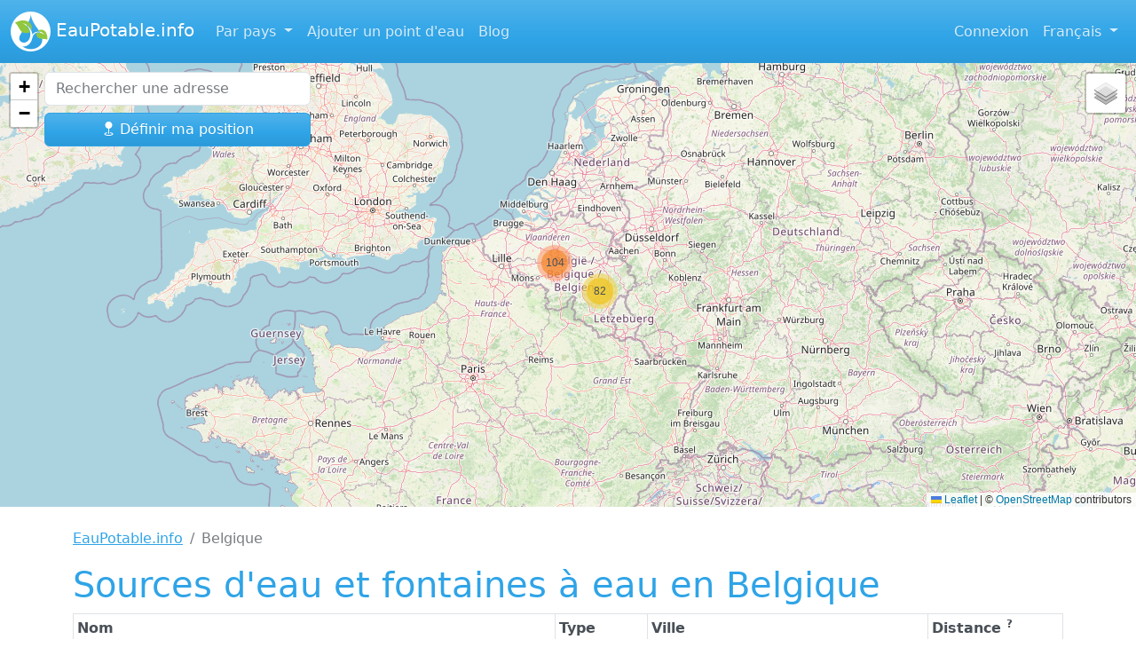

--- FILE ---
content_type: text/html; charset=UTF-8
request_url: https://eaupotable.info/fr/be-belgique
body_size: 8975
content:
<!doctype html>
<html lang="fr" class="fr places country h-100" data-environment="local">
<head>
    <meta charset="utf-8">
    <meta name="viewport" content="width=device-width, initial-scale=1">
    <meta name="csrf-token" content="LnU6aVD8CIjwJpAsdgV1P2yByLD5y4ZAatDdA3F6">
    <meta name="theme-color" content="#2FA4E7">
    <link rel="manifest" href="https://eaupotable.info/fr/manifest.json">
    
    <link rel="canonical" href="https://eaupotable.info/fr/be-belgique">
    <title>Eau de source potable et fontaines publiques - Belgique</title>
    <meta name="description" content="">
    
    <link rel="preload" as="style" href="https://eaupotable.info/build/assets/app-D3P3jbt5.css" /><link rel="stylesheet" href="https://eaupotable.info/build/assets/app-D3P3jbt5.css" />
        <link rel="dns-prefetch" href="//fonts.googleapis.com">
        <link rel="dns-prefetch" href="//fonts.gstatic.com">
        <link rel="dns-prefetch" href="//maps.googleapis.com">
    
            <link rel="alternate" hreflang="en" href="https://eaupotable.info/en/be-belgique">
            <link rel="alternate" hreflang="fr" href="https://eaupotable.info/fr/be-belgique">
            <link rel="alternate" hreflang="nl" href="https://eaupotable.info/nl/be-belgique">
            <link rel="alternate" hreflang="es" href="https://eaupotable.info/es/be-belgique">
    
    <link rel="shortcut icon" type="image/png" href="https://eaupotable.info/img/launcher-icon-144.png">
    <meta property="og:image" content="https://eaupotable.info/img/launcher-icon-256.png">
    <link rel="apple-touch-icon" href="https://eaupotable.info/img/launcher-icon-512.png">

    <script async src="https://www.googletagmanager.com/gtag/js?id=UA-2317815-8"></script>
<script>
  window.dataLayer = window.dataLayer || [];
  function gtag(){dataLayer.push(arguments);}
  gtag('js', new Date());

  gtag('config', 'UA-2317815-8');
</script>
    <link rel="next" href="https://eaupotable.info/fr/be-belgique?page=2">
</head>
<body class="d-flex flex-column h-100">

<nav class="navbar fixed-top navbar-expand-lg navbar-dark bg-primary">
    <div class="container-fluid">
        <a href="https://eaupotable.info/fr" class="navbar-brand" aria-label="EauPotable.info"><img src="https://eaupotable.info/img/logo.png" alt=""> EauPotable.info</a>

        <button class="navbar-toggler" type="button" data-bs-toggle="collapse" data-bs-target="#navbarTogglerDemo01" aria-controls="navbarTogglerDemo01" aria-expanded="false" aria-label="Basculer la navigation">
            <span class="navbar-toggler-icon"></span> Menu
        </button>

        <div class="collapse navbar-collapse" id="navbarTogglerDemo01">
            <ul class="navbar-nav me-auto">
                <li class="nav-item dropdown">
                    <a class="nav-link dropdown-toggle" href="#" data-bs-toggle="dropdown">
                        Par pays
                    </a>
                    <div class="dropdown-menu" id="dropdown-menu-countries">
                                                    <a class="dropdown-item" href="https://eaupotable.info/fr/de-allemagne">
                                <span class="flag flag-de" title="Allemagne"></span> Allemagne
                                <span class="badge rounded-pill bg-secondary float-end">8</span>
                            </a>
                                                    <a class="dropdown-item" href="https://eaupotable.info/fr/au-australie">
                                <span class="flag flag-au" title="Australie"></span> Australie
                                <span class="badge rounded-pill bg-secondary float-end">3</span>
                            </a>
                                                    <a class="dropdown-item" href="https://eaupotable.info/fr/at-autriche">
                                <span class="flag flag-at" title="Autriche"></span> Autriche
                                <span class="badge rounded-pill bg-secondary float-end">8</span>
                            </a>
                                                    <a class="dropdown-item" href="https://eaupotable.info/fr/be-belgique">
                                <span class="flag flag-be" title="Belgique"></span> Belgique
                                <span class="badge rounded-pill bg-secondary float-end">186</span>
                            </a>
                                                    <a class="dropdown-item" href="https://eaupotable.info/fr/ba-bosnie-herzegovine">
                                <span class="flag flag-ba" title="Bosnie-Herzégovine"></span> Bosnie-Herzégovine
                                <span class="badge rounded-pill bg-secondary float-end">1</span>
                            </a>
                                                    <a class="dropdown-item" href="https://eaupotable.info/fr/ca-canada">
                                <span class="flag flag-ca" title="Canada"></span> Canada
                                <span class="badge rounded-pill bg-secondary float-end">8</span>
                            </a>
                                                    <a class="dropdown-item" href="https://eaupotable.info/fr/cy-chypre">
                                <span class="flag flag-cy" title="Chypre"></span> Chypre
                                <span class="badge rounded-pill bg-secondary float-end">1</span>
                            </a>
                                                    <a class="dropdown-item" href="https://eaupotable.info/fr/hr-croatie">
                                <span class="flag flag-hr" title="Croatie"></span> Croatie
                                <span class="badge rounded-pill bg-secondary float-end">1</span>
                            </a>
                                                    <a class="dropdown-item" href="https://eaupotable.info/fr/es-espagne">
                                <span class="flag flag-es" title="Espagne"></span> Espagne
                                <span class="badge rounded-pill bg-secondary float-end">49</span>
                            </a>
                                                    <a class="dropdown-item" href="https://eaupotable.info/fr/us-etats-unis">
                                <span class="flag flag-us" title="États-Unis"></span> États-Unis
                                <span class="badge rounded-pill bg-secondary float-end">31</span>
                            </a>
                                                    <a class="dropdown-item" href="https://eaupotable.info/fr/fr-france">
                                <span class="flag flag-fr" title="France"></span> France
                                <span class="badge rounded-pill bg-secondary float-end">478</span>
                            </a>
                                                    <a class="dropdown-item" href="https://eaupotable.info/fr/ie-irlande">
                                <span class="flag flag-ie" title="Irlande"></span> Irlande
                                <span class="badge rounded-pill bg-secondary float-end">1</span>
                            </a>
                                                    <a class="dropdown-item" href="https://eaupotable.info/fr/it-italie">
                                <span class="flag flag-it" title="Italie"></span> Italie
                                <span class="badge rounded-pill bg-secondary float-end">10</span>
                            </a>
                                                    <a class="dropdown-item" href="https://eaupotable.info/fr/nc-nouvelle-caledonie">
                                <span class="flag flag-nc" title="Nouvelle-Calédonie"></span> Nouvelle-Calédonie
                                <span class="badge rounded-pill bg-secondary float-end">1</span>
                            </a>
                                                    <a class="dropdown-item" href="https://eaupotable.info/fr/nl-pays-bas">
                                <span class="flag flag-nl" title="Pays-Bas"></span> Pays-Bas
                                <span class="badge rounded-pill bg-secondary float-end">3</span>
                            </a>
                                                    <a class="dropdown-item" href="https://eaupotable.info/fr/pl-pologne">
                                <span class="flag flag-pl" title="Pologne"></span> Pologne
                                <span class="badge rounded-pill bg-secondary float-end">1</span>
                            </a>
                                                    <a class="dropdown-item" href="https://eaupotable.info/fr/pt-portugal">
                                <span class="flag flag-pt" title="Portugal"></span> Portugal
                                <span class="badge rounded-pill bg-secondary float-end">9</span>
                            </a>
                                                    <a class="dropdown-item" href="https://eaupotable.info/fr/ro-roumanie">
                                <span class="flag flag-ro" title="Roumanie"></span> Roumanie
                                <span class="badge rounded-pill bg-secondary float-end">1</span>
                            </a>
                                                    <a class="dropdown-item" href="https://eaupotable.info/fr/gb-royaume-uni">
                                <span class="flag flag-gb" title="Royaume-Uni"></span> Royaume-Uni
                                <span class="badge rounded-pill bg-secondary float-end">8</span>
                            </a>
                                                    <a class="dropdown-item" href="https://eaupotable.info/fr/si-slovenie">
                                <span class="flag flag-si" title="Slovénie"></span> Slovénie
                                <span class="badge rounded-pill bg-secondary float-end">1</span>
                            </a>
                                                    <a class="dropdown-item" href="https://eaupotable.info/fr/se-suede">
                                <span class="flag flag-se" title="Suède"></span> Suède
                                <span class="badge rounded-pill bg-secondary float-end">2</span>
                            </a>
                                                    <a class="dropdown-item" href="https://eaupotable.info/fr/ch-suisse">
                                <span class="flag flag-ch" title="Suisse"></span> Suisse
                                <span class="badge rounded-pill bg-secondary float-end">35</span>
                            </a>
                                                    <a class="dropdown-item" href="https://eaupotable.info/fr/cz-tchequie">
                                <span class="flag flag-cz" title="Tchéquie"></span> Tchéquie
                                <span class="badge rounded-pill bg-secondary float-end">4</span>
                            </a>
                                            </div>
                </li>
                <li class="nav-item">
                    <a href="https://eaupotable.info/fr/create" class="nav-link">Ajouter un point d&#039;eau</a>
                </li>
                <li class="nav-item">
                    <a href="https://eaupotable.info/fr/blog" class="nav-link">Blog</a>
                </li>
                            </ul>

            

            <ul class="navbar-nav">
                                    
                    <li class="nav-item">
                        <a href="https://eaupotable.info/fr/login" class="nav-link">Connexion</a>
                    </li>
                
                

                <li class="nav-item dropdown">
                    <a class="nav-link dropdown-toggle" href="#" data-bs-toggle="dropdown">
                        Français
                    </a>
                    <div class="dropdown-menu dropdown-menu-end">
                                                                                    <a class="dropdown-item" href="https://eaupotable.info/en/be-belgique">English</a>
                                                                                                                                                                    <a class="dropdown-item" href="https://eaupotable.info/nl/be-belgique">Nederlands</a>
                                                                                                                <a class="dropdown-item" href="https://eaupotable.info/es/be-belgique">Español</a>
                                                                        </div>
                </li>
            </ul>
        </div>
    </div>
</nav>

        <div style="position: relative;" class="h-100">
        <div style="position: absolute; top: 10px; left: 50px; z-index: 1000; width: 300px;">
            <input class="form-control" type="text" name="location" id="location" placeholder="Rechercher une adresse">
            
            <button class="mt-2 w-100 btn btn-primary" data-bs-toggle="modal" data-bs-target="#modal-geolocation"><i class="bi bi-geo-fill"></i> Définir ma position</button>
        </div>
        <div class="map map-home mb-2 bg-secondary" id="map" data-places-markers-url="https://eaupotable.info/fr/markers/BE" data-osm-nodes-markers-url="https://eaupotable.info/fr/osm-nodes/markers?" style="height: 500px;" data-country="BE"></div>
    </div>

<main id="section-content" class="flex-shrink-0">
    <div id="content" class="container">
                <nav aria-label="breadcrumb">
        <ol class="breadcrumb">
            
                                    <li class="breadcrumb-item"><a href="https://eaupotable.info/fr">EauPotable.info</a></li>
                
            
                                    <li class="breadcrumb-item active" aria-current="page">Belgique</li>
                
                    </ol>
    </nav>
                            <h1>Sources d&#039;eau et fontaines à eau en Belgique</h1>
        <div class="table-responsive">
    <table class="table table-bordered table-striped table-sm">
        <thead>
        <tr>
            <th>Nom</th>
            <th>Type</th>
            
            <th>Ville</th>
                            <th>
                    Distance
                                            <sup title="De votre position" style="cursor: help">?</sup>
                                    </th>
                                            </tr>
        </thead>
        <tbody>
                    <tr>
                <td><a href="https://eaupotable.info/fr/1-source-de-ninane" class="">Source de Ninane</a></td>
                <td>Source</td>
                
                <td><span class="flag flag-be" title="Belgique"></span> Heyd</td>
                                    <td>0 kms</td>
                                                            </tr>
                    <tr>
                <td><a href="https://eaupotable.info/fr/5-pouhon-de-fays" class="">Pouhon de Fays</a></td>
                <td>Source</td>
                
                <td><span class="flag flag-be" title="Belgique"></span> Fays (Manhay)</td>
                                    <td>0 kms</td>
                                                            </tr>
                    <tr>
                <td><a href="https://eaupotable.info/fr/6-pouhon-de-trois-ponts" class="">Pouhon de Trois-Ponts</a></td>
                <td>Source</td>
                
                <td><span class="flag flag-be" title="Belgique"></span> Trois-Ponts</td>
                                    <td>0 kms</td>
                                                            </tr>
                    <tr>
                <td><a href="https://eaupotable.info/fr/19-sources-de-la-sauveniere-et-de-groesbeeck" class="">Sources de la Sauvenière et de Groesbeeck</a></td>
                <td>Source</td>
                
                <td><span class="flag flag-be" title="Belgique"></span> Spa</td>
                                    <td>0 kms</td>
                                                            </tr>
                    <tr>
                <td><a href="https://eaupotable.info/fr/20-pouhon-pia" class="">Pouhon Pia</a></td>
                <td>Source</td>
                
                <td><span class="flag flag-be" title="Belgique"></span> Spa</td>
                                    <td>0 kms</td>
                                                            </tr>
                    <tr>
                <td><a href="https://eaupotable.info/fr/21-source-du-tonnelet" class="">Source du Tonnelet</a></td>
                <td>Source</td>
                
                <td><span class="flag flag-be" title="Belgique"></span> Nivezé (Spa)</td>
                                    <td>0 kms</td>
                                                            </tr>
                    <tr>
                <td><a href="https://eaupotable.info/fr/35-source-de-la-geronstere" class="">Source de la Géronstère</a></td>
                <td>Source</td>
                
                <td><span class="flag flag-be" title="Belgique"></span> Spa</td>
                                    <td>0 kms</td>
                                                            </tr>
                    <tr>
                <td><a href="https://eaupotable.info/fr/37-les-belles-fontaines" class="">Les Belles Fontaines</a></td>
                <td>Source</td>
                
                <td><span class="flag flag-be" title="Belgique"></span> Chaudfontaine</td>
                                    <td>0 kms</td>
                                                            </tr>
                    <tr>
                <td><a href="https://eaupotable.info/fr/38-le-pouhon-de-grandmenil" class="">Le pouhon de Grandmenil</a></td>
                <td>Source</td>
                
                <td><span class="flag flag-be" title="Belgique"></span> Manhay</td>
                                    <td>0 kms</td>
                                                            </tr>
                    <tr>
                <td><a href="https://eaupotable.info/fr/45-le-lavoir-dubuisson-copin" class="">Le lavoir Dubuisson-Copin</a></td>
                <td>Source</td>
                
                <td><span class="flag flag-be" title="Belgique"></span> Péruwelz</td>
                                    <td>0 kms</td>
                                                            </tr>
                    <tr>
                <td><a href="https://eaupotable.info/fr/46-la-fontaine-jaunay-clan" class="">La fontaine Jaunay-Clan</a></td>
                <td>Source</td>
                
                <td><span class="flag flag-be" title="Belgique"></span> Péruwelz</td>
                                    <td>0 kms</td>
                                                            </tr>
                    <tr>
                <td><a href="https://eaupotable.info/fr/54-source-du-bois-de-nolaumont" class="">Source du Bois de Nolaumont</a></td>
                <td>Source</td>
                
                <td><span class="flag flag-be" title="Belgique"></span> Marche-en-Famenne</td>
                                    <td>0 kms</td>
                                                            </tr>
                    <tr>
                <td><a href="https://eaupotable.info/fr/58-oud-heverlee-zoet-water" class="">Oud-Heverlee - Zoet water</a></td>
                <td>Source</td>
                
                <td><span class="flag flag-be" title="Belgique"></span> Oud-Heverlee</td>
                                    <td>0 kms</td>
                                                            </tr>
                    <tr>
                <td><a href="https://eaupotable.info/fr/60-fontaines-de-ny-hotton" class="">Fontaines de Ny (Hotton)</a></td>
                <td>Source</td>
                
                <td><span class="flag flag-be" title="Belgique"></span> Hotton</td>
                                    <td>0 kms</td>
                                                            </tr>
                    <tr>
                <td><a href="https://eaupotable.info/fr/62-source-saint-bernard" class="">Source Saint-Bernard</a></td>
                <td>Source</td>
                
                <td><span class="flag flag-be" title="Belgique"></span> Autelbas</td>
                                    <td>0 kms</td>
                                                            </tr>
                    <tr>
                <td><i class="bi bi-radioactive text-danger" title="Ce point d'eau a été signalé comme étant de l'eau non potable !"></i> <a href="https://eaupotable.info/fr/63-source-de-quevy" class="text-danger">Source de Quévy</a></td>
                <td>Source</td>
                
                <td><span class="flag flag-be" title="Belgique"></span> Quévy</td>
                                    <td>0 kms</td>
                                                            </tr>
                    <tr>
                <td><i class="bi bi-radioactive text-danger" title="Ce point d'eau a été signalé comme étant de l'eau non potable !"></i> <a href="https://eaupotable.info/fr/64-source-notre-dame-de-creuse" class="text-danger">Source Notre Dame de Creuse</a></td>
                <td>Source</td>
                
                <td><span class="flag flag-be" title="Belgique"></span> Le Roeulx</td>
                                    <td>0 kms</td>
                                                            </tr>
                    <tr>
                <td><a href="https://eaupotable.info/fr/72-source-de-la-baume" class="">Source de la baume</a></td>
                <td>Source</td>
                
                <td><span class="flag flag-be" title="Belgique"></span> Sambreville</td>
                                    <td>0 kms</td>
                                                            </tr>
                    <tr>
                <td><a href="https://eaupotable.info/fr/74-fontaine-saint-michel" class="">Fontaine Saint-Michel</a></td>
                <td>Source</td>
                
                <td><span class="flag flag-be" title="Belgique"></span> Waremme</td>
                                    <td>0 kms</td>
                                                            </tr>
                    <tr>
                <td><i class="bi bi-radioactive text-danger" title="Ce point d'eau a été signalé comme étant de l'eau non potable !"></i> <a href="https://eaupotable.info/fr/151-la-fontaine-sainte-ragenufle" class="text-danger">La fontaine Sainte-Ragenufle</a></td>
                <td>Source</td>
                
                <td><span class="flag flag-be" title="Belgique"></span> Incourt</td>
                                    <td>0 kms</td>
                                                            </tr>
                    <tr>
                <td><a href="https://eaupotable.info/fr/152-pouhon-aux-armes-d-autriche" class="">Pouhon &quot;Aux Armes d&#039;Autriche&quot;</a></td>
                <td>Source</td>
                
                <td><span class="flag flag-be" title="Belgique"></span> Spa</td>
                                    <td>0 kms</td>
                                                            </tr>
                    <tr>
                <td><i class="bi bi-radioactive text-danger" title="Ce point d'eau a été signalé comme étant de l'eau non potable !"></i> <a href="https://eaupotable.info/fr/176-source-de-villers-le-gambon" class="text-danger">Source de Villers-le-Gambon</a></td>
                <td>Source</td>
                
                <td><span class="flag flag-be" title="Belgique"></span> Philippeville</td>
                                    <td>0 kms</td>
                                                            </tr>
                    <tr>
                <td><a href="https://eaupotable.info/fr/186-fontaine-de-saint-jean-sart" class="">Fontaine de Saint-Jean-Sart</a></td>
                <td>Source</td>
                
                <td><span class="flag flag-be" title="Belgique"></span> Aubel</td>
                                    <td>0 kms</td>
                                                            </tr>
                    <tr>
                <td><a href="https://eaupotable.info/fr/189-source-de-la-coule-coulette" class="">Source de la Coule Coulette</a></td>
                <td>Source</td>
                
                <td><span class="flag flag-be" title="Belgique"></span> Seneffe</td>
                                    <td>0 kms</td>
                                                            </tr>
                    <tr>
                <td><i class="bi bi-radioactive text-danger" title="Ce point d'eau a été signalé comme étant de l'eau non potable !"></i> <a href="https://eaupotable.info/fr/190-source-de-la-sauveniere" class="text-danger">Source de la Sauvenière</a></td>
                <td>Source</td>
                
                <td><span class="flag flag-be" title="Belgique"></span> Jemeppe-sur-Sambre</td>
                                    <td>0 kms</td>
                                                            </tr>
                    <tr>
                <td><a href="https://eaupotable.info/fr/194-source-du-rossignol" class="">Source du Rossignol</a></td>
                <td>Source</td>
                
                <td><span class="flag flag-be" title="Belgique"></span> Colfontaine</td>
                                    <td>0 kms</td>
                                                            </tr>
                    <tr>
                <td><a href="https://eaupotable.info/fr/202-eglise-de-saint-remy" class="">Eglise de Saint-Remy</a></td>
                <td>Robinet</td>
                
                <td><span class="flag flag-be" title="Belgique"></span> Blégny</td>
                                    <td>0 kms</td>
                                                            </tr>
                    <tr>
                <td><a href="https://eaupotable.info/fr/203-cimetiere-fraipont" class="">Cimetière Fraipont</a></td>
                <td>Robinet</td>
                
                <td><span class="flag flag-be" title="Belgique"></span> Trooz</td>
                                    <td>0 kms</td>
                                                            </tr>
                    <tr>
                <td><a href="https://eaupotable.info/fr/207-source-de-chansin" class="">Source de Chansin</a></td>
                <td>Source</td>
                
                <td><span class="flag flag-be" title="Belgique"></span> Yvoir</td>
                                    <td>0 kms</td>
                                                            </tr>
                    <tr>
                <td><a href="https://eaupotable.info/fr/210-fontaine-de-la-place-de-bousval" class="">Fontaine de la place de Bousval</a></td>
                <td>Robinet</td>
                
                <td><span class="flag flag-be" title="Belgique"></span> Genappe</td>
                                    <td>0 kms</td>
                                                            </tr>
                    <tr>
                <td><a href="https://eaupotable.info/fr/214-source-de-hamoir" class="">Source de Hamoir</a></td>
                <td>Source</td>
                
                <td><span class="flag flag-be" title="Belgique"></span> Hamoir</td>
                                    <td>0 kms</td>
                                                            </tr>
                    <tr>
                <td><a href="https://eaupotable.info/fr/215-robinet-du-cimetiere-de-bande" class="">Robinet du cimetière de Bande</a></td>
                <td>Robinet</td>
                
                <td><span class="flag flag-be" title="Belgique"></span> Nassogne</td>
                                    <td>0 kms</td>
                                                            </tr>
                    <tr>
                <td><a href="https://eaupotable.info/fr/216-robinet-du-cimetiere-de-charneux" class="">Robinet du cimetière de Charneux</a></td>
                <td>Robinet</td>
                
                <td><span class="flag flag-be" title="Belgique"></span> Nassogne</td>
                                    <td>0 kms</td>
                                                            </tr>
                    <tr>
                <td><a href="https://eaupotable.info/fr/217-robinet-du-cimetiere-de-grune" class="">Robinet du cimetière de Grune</a></td>
                <td>Robinet</td>
                
                <td><span class="flag flag-be" title="Belgique"></span> Nassogne</td>
                                    <td>0 kms</td>
                                                            </tr>
                    <tr>
                <td><a href="https://eaupotable.info/fr/218-robinet-du-cimetiere-d-harsin-chavanne" class="">Robinet du cimetière d&#039;Harsin-Chavanne</a></td>
                <td>Robinet</td>
                
                <td><span class="flag flag-be" title="Belgique"></span> Nassogne</td>
                                    <td>0 kms</td>
                                                            </tr>
                    <tr>
                <td><a href="https://eaupotable.info/fr/219-la-pepinette" class="">La pépinette</a></td>
                <td>Robinet</td>
                
                <td><span class="flag flag-be" title="Belgique"></span> Nassogne</td>
                                    <td>0 kms</td>
                                                            </tr>
                    <tr>
                <td><a href="https://eaupotable.info/fr/220-robinet-du-cimetiere-de-nassogne" class="">Robinet du cimetière de Nassogne</a></td>
                <td>Robinet</td>
                
                <td><span class="flag flag-be" title="Belgique"></span> Nassogne</td>
                                    <td>0 kms</td>
                                                            </tr>
                    <tr>
                <td><a href="https://eaupotable.info/fr/221-robinet-du-cimetiere-de-nassogne" class="">Robinet du cimetière de Nassogne</a></td>
                <td>Robinet</td>
                
                <td><span class="flag flag-be" title="Belgique"></span> Nassogne</td>
                                    <td>0 kms</td>
                                                            </tr>
                    <tr>
                <td><a href="https://eaupotable.info/fr/222-eau-du-reservoir-de-mormont" class="">Eau du réservoir de Mormont</a></td>
                <td>Source</td>
                
                <td><span class="flag flag-be" title="Belgique"></span> Nassogne</td>
                                    <td>0 kms</td>
                                                            </tr>
                    <tr>
                <td><a href="https://eaupotable.info/fr/223-robinet-du-cimetiere-de-masbourg" class="">Robinet du cimetière de Masbourg</a></td>
                <td>Robinet</td>
                
                <td><span class="flag flag-be" title="Belgique"></span> Nassogne</td>
                                    <td>0 kms</td>
                                                            </tr>
                    <tr>
                <td><a href="https://eaupotable.info/fr/224-robinet-du-cimetiere-de-lesterny" class="">Robinet du cimetière de Lesterny</a></td>
                <td>Robinet</td>
                
                <td><span class="flag flag-be" title="Belgique"></span> Nassogne</td>
                                    <td>0 kms</td>
                                                            </tr>
                    <tr>
                <td><a href="https://eaupotable.info/fr/225-robinet-du-cimetiere-de-forrieres" class="">Robinet du cimetière de Forrières</a></td>
                <td>Robinet</td>
                
                <td><span class="flag flag-be" title="Belgique"></span> Forrières</td>
                                    <td>0 kms</td>
                                                            </tr>
                    <tr>
                <td><a href="https://eaupotable.info/fr/226-robinet-du-cimetiere-d-ambly" class="">Robinet du cimetière d&#039;Ambly</a></td>
                <td>Robinet</td>
                
                <td><span class="flag flag-be" title="Belgique"></span> Ambly</td>
                                    <td>0 kms</td>
                                                            </tr>
                    <tr>
                <td><a href="https://eaupotable.info/fr/230-source-de-sautour" class="">Source de Sautour</a></td>
                <td>Source</td>
                
                <td><span class="flag flag-be" title="Belgique"></span> Philippeville</td>
                                    <td>0 kms</td>
                                                            </tr>
                    <tr>
                <td><a href="https://eaupotable.info/fr/280-auguste-orts" class="">Auguste Orts</a></td>
                <td>Robinet</td>
                
                <td><span class="flag flag-be" title="Belgique"></span> Schaarbeek</td>
                                    <td>0 kms</td>
                                                            </tr>
                    <tr>
                <td><a href="https://eaupotable.info/fr/281-rue-des-genevriers" class="">Rue des Genévriers</a></td>
                <td>Robinet</td>
                
                <td><span class="flag flag-be" title="Belgique"></span> Bruxelles</td>
                                    <td>0 kms</td>
                                                            </tr>
                    <tr>
                <td><a href="https://eaupotable.info/fr/282-chemin-du-croquet" class="">Chemin du Croquet</a></td>
                <td>Robinet</td>
                
                <td><span class="flag flag-be" title="Belgique"></span> Brussel</td>
                                    <td>0 kms</td>
                                                            </tr>
                    <tr>
                <td><a href="https://eaupotable.info/fr/283-montserrat" class="">Montserrat</a></td>
                <td>Robinet</td>
                
                <td><span class="flag flag-be" title="Belgique"></span> Schaarbeek</td>
                                    <td>0 kms</td>
                                                            </tr>
                    <tr>
                <td><a href="https://eaupotable.info/fr/284-la-balancoire" class="">La Balançoire</a></td>
                <td>Robinet</td>
                
                <td><span class="flag flag-be" title="Belgique"></span> Saint-Josse-ten-Noode</td>
                                    <td>0 kms</td>
                                                            </tr>
                    <tr>
                <td><a href="https://eaupotable.info/fr/285-skate-park-marie-popelin" class="">Skate Park &quot;Marie Popelin&quot;</a></td>
                <td>Robinet</td>
                
                <td><span class="flag flag-be" title="Belgique"></span> Molenbeek-Saint-Jean</td>
                                    <td>0 kms</td>
                                                            </tr>
                </tbody>
    </table>
</div>
        <nav class="d-flex justify-items-center justify-content-between">
        <div class="d-flex justify-content-between flex-fill d-sm-none">
            <ul class="pagination">
                
                                    <li class="page-item disabled" aria-disabled="true">
                        <span class="page-link">&laquo; Previous</span>
                    </li>
                
                
                                    <li class="page-item">
                        <a class="page-link" href="https://eaupotable.info/fr/be-belgique?page=2" rel="next">Next &raquo;</a>
                    </li>
                            </ul>
        </div>

        <div class="d-none flex-sm-fill d-sm-flex align-items-sm-center justify-content-sm-between">
            <div>
                <p class="small text-muted">
                    Showing
                    <span class="fw-semibold">1</span>
                    to
                    <span class="fw-semibold">50</span>
                    of
                    <span class="fw-semibold">186</span>
                    results
                </p>
            </div>

            <div>
                <ul class="pagination">
                    
                                            <li class="page-item disabled" aria-disabled="true" aria-label="&laquo; Previous">
                            <span class="page-link" aria-hidden="true">&lsaquo;</span>
                        </li>
                    
                    
                                            
                        
                        
                                                                                                                        <li class="page-item active" aria-current="page"><span class="page-link">1</span></li>
                                                                                                                                <li class="page-item"><a class="page-link" href="https://eaupotable.info/fr/be-belgique?page=2">2</a></li>
                                                                                                                                <li class="page-item"><a class="page-link" href="https://eaupotable.info/fr/be-belgique?page=3">3</a></li>
                                                                                                                                <li class="page-item"><a class="page-link" href="https://eaupotable.info/fr/be-belgique?page=4">4</a></li>
                                                                                                        
                    
                                            <li class="page-item">
                            <a class="page-link" href="https://eaupotable.info/fr/be-belgique?page=2" rel="next" aria-label="Next &raquo;">&rsaquo;</a>
                        </li>
                                    </ul>
            </div>
        </div>
    </nav>

        </div>
</main>

<footer class="mt-auto">
            <div id="sub-footer-wrapper" class="mt-3 border-top">
            <div id="sub-footer" class="container py-3">
                <div class="row">
                    <div class="col-md-5">
                        <p class="lead">A propos</p>
                        <p class="small">
                            Sur EauPotable.info, nous localisons les sources naturelles d&#039;eau potable et les fontaines publiques dont l&#039;accès est gratuit.
                            <br>
                            Ce site Internet est utile aux marcheurs, aux cyclistes et aux visiteurs qui souhaitent remplir leurs bouteilles d&#039;eau pendant leur trajet.
                            <br>
                            EauPotable.info s&#039;appuie sur les contributions des visiteurs. Si vous connaissez une source ou une fontaine qui ne figure pas ici, vous pouvez soumettre un point d&#039;eau.
                        </p>
                    </div>
                    <div class="col-md-4" id="statistics">
                        <p class="lead">Statistiques</p>
                        <ul class="list-unstyled">
                                                            <li><span class="badge rounded-pill bg-primary">850</span> Lieux d’eau potable</li>
                                                            <li><span class="badge rounded-pill bg-primary">291091</span> Points d&#039;eau potable OpenStreetMap</li>
                                                            <li><span class="badge rounded-pill bg-primary">333</span> Photos</li>
                                                            <li><span class="badge rounded-pill bg-primary">20</span> Vidéos</li>
                                                            <li><span class="badge rounded-pill bg-primary">23</span> Pays</li>
                                                            <li><span class="badge rounded-pill bg-danger">7</span> Signalé comme non potable</li>
                                                    </ul>
                    </div>
                    <div class="col-md-3">
                        <p class="lead">Liens utiles</p>
                        <nav>
                                                        <ul class="list-unstyled mb-0">
                                                                    <li>
                                        <a href="https://eaupotable.info/fr/contact">Contactez-nous</a>
                                    </li>
                                                                    <li>
                                        <a href="https://eaupotable.info/fr/pages/legal">Mentions légales</a>
                                    </li>
                                                                    <li>
                                        <a href="https://eaupotable.info/fr/pages/privacy">Politique de confidentialité</a>
                                    </li>
                                                            </ul>
                        </nav>

                        <ul class="list-inline mt-1 mb-0">
                                                            <li class="list-inline-item g-mr-10">
                                    <a href="https://www.facebook.com/eaupotable.info" target="_blank" rel="noopener">
                                        <i class="bi bi-facebook fs-1"></i>
                                    </a>
                                </li>
                                                    </ul>
                    </div>
                </div>

                <div class="alert alert-danger alert-important mt-3 mb-0">
                    <i class="bi bi-exclamation-triangle text-danger"></i>
                    <strong>Avertissement:</strong> Nous ne pouvons pas garantir la potabilité de l&#039;eau. La plupart des sources répertoriées sont connues pour être sûres, mais peu sont régulièrement vérifiées.
                </div>
            </div>
        </div>
    
    <div class="py-1 bg-primary text-light text-center small">
        <div class="container">
            <ul class="list-inline mb-0">
                <li class="list-inline-item">
                    2009-2026 &copy; EauPotable.info v7.1
                </li>
                <li class="list-inline-item">|</li>
                <li class="list-inline-item">
                    Développé avec <i class="bi-heart-fill text-danger"></i> à Wanlin (Houyet) en Belgique
                </li>
            </ul>
        </div>
    </div>
</footer>

<div class="modal" tabindex="-1" role="dialog" id="modal-geolocation">
    <div class="modal-dialog modal-dialog-centered" role="document">
        <div class="modal-content">
            <div class="modal-header">
                <p class="modal-title h5">Définissez votre position</p>
                <button type="button" class="btn-close" data-bs-dismiss="modal" aria-label="Fermer"></button>
            </div>
            <div class="modal-body">
                <div class="form-group">
        <div class="d-grid gap-2">
            <button class="btn btn-secondary" onclick="getNavigatorCurrentPosition()">Position de votre appareil</button>
        </div>
    </div>

    <div class="form-group text-center h2">ou</div>

    <input class="form-control" type="geolocation" placeholder="Entrez votre position" id="geolocation-input">
            </div>

                        
        </div>
    </div>
</div>

<link rel="modulepreload" href="https://eaupotable.info/build/assets/app-Djg4IaCQ.js" /><script type="module" src="https://eaupotable.info/build/assets/app-Djg4IaCQ.js"></script><script>
    let map

    document.addEventListener('DOMContentLoaded', function () {
        let mapDiv = document.getElementById('map')
        let southWest = L.latLng(-90, -180)
        let northEast = L.latLng(90, 180)
        let maxBounds = L.latLngBounds(southWest, northEast)
        let placesMarkersUrl = mapDiv.dataset.placesMarkersUrl
        let osmNodesMarkersUrl = mapDiv.dataset.osmNodesMarkersUrl
        let country = mapDiv.dataset.country
        let lat = mapDiv.dataset.lat || 51.505
        let lng = mapDiv.dataset.lng || -0.09
        let zoom = mapDiv.dataset.zoom || 5

        map = window.L.map('map', {
            preferCanvas: true,
            // scrollWheelZoom: false,
            // dragging: false
            // dragging: !window.isTouchDevice(),
            minZoom: 2
        }).setView([lat, lng], zoom)

        let markers = window.L.markerClusterGroup()
        let osmNodesSubGroup = window.L.featureGroup.subGroup(markers).addTo(map)
        // let myIcon = window.L.icon({
        //     iconUrl: '/img/marker.png',
        //     iconSize: [48, 54],
        //     iconAnchor: [24, 50],
        //     popupAnchor: [0, -48]
        // })
        let myOsmIcon = window.L.icon({
            iconUrl: '/img/osm-marker.png',
            // iconUrl: '/img/osm-logo.svg',
            iconSize: [24, 24],
            iconAnchor: [12, 12],
            popupAnchor: [0, -12]
        })

        map.setMaxBounds(maxBounds)

        map.on('drag', function () {
            map.panInsideBounds(maxBounds, { animate: false })
        })

        let baseMaps = {}
        for (const prop in window.config.leaflet.layers) {
            let provider = L.tileLayer.provider(prop)
            baseMaps[window.config.leaflet.layers[prop]] = provider
            if (prop === window.config.leaflet.provider) {
                provider.addTo(map)
            }
        }

        L.control.layers(baseMaps).addTo(map)

        fetch(placesMarkersUrl)
            .then(response => response.json())
            .then(function (data) {
                let arrayOfLatLngs = []

                data.forEach(v => {
                    // let marker = window.L.marker([v.lat, v.lng], { icon: myIcon })
                    let marker = window.L.marker([v.lat, v.lng])
                    let address = [
                        v.address ? `<strong>Adresse :</strong> ${v.address}` : null,
                        v.postcode ? `<strong>Code postal :</strong> ${v.postcode}` : null,
                        v.city ? `<strong>Ville :</strong> ${v.city}` : null,
                        v.country ? `<strong>Pays :</strong> <span class="flag flag-${v.country.code.toLowerCase()}" alt="${v.country.name}" title="${v.country.name}"></span> ${v.country.name}` : null,
                    ]
                    address = address.filter(el => { return el })

                    let popup = `
                        <p class="fw-bold fs-5 my-1">${v.title}</p>
                        <p>${address.join('<br>')}</p>
                    `

                    arrayOfLatLngs.push([v.lat, v.lng])

                    marker.bindPopup(popup, { minWidth: 200 })
                    marker.on('mouseover', function (e) {
                        this.openPopup()
                    })
                    marker.on('mouseout', function (e) {
                        this.closePopup()
                    })
                    marker.on('click', function (e) {
                        window.location.replace(v.absolute_url)
                    })
                    markers.addLayer(marker)
                })

                map.addLayer(markers)

                if (!mapDiv.dataset.zoom && country || getVisibleMarkers(map).length === 0) {
                    let bounds = new L.LatLngBounds(arrayOfLatLngs)
                    map.fitBounds(bounds, { maxZoom: 6 })
                }
            })

        function getVisibleMarkers(map) {
            let markerList = [];
            map.eachLayer(function(layer) {
                if ((layer instanceof L.Marker) && (map.getBounds().contains(layer.getLatLng()))) {
                    markerList.push(layer)
                }
            })
            return markerList
        }

        function drawGeolocationCircle(lat, lng) {
            // Mimics : https://github.com/ChadKillingsworth/geolocation-marker

            let geolocationCircle = L.circle([lat, lng], {
                color: 'blue',
                opacity: 0.2,
                fillColor: '#3388ff',
                fillOpacity: 0.2,
                radius: 5000
            })

            let outerMarker = L.circleMarker([lat, lng], {
                fillColor: '#C8D6EC',
                fillOpacity: 0.7,
                radius: 12,
                weight: 0
            })

            let innerMarker = L.circleMarker([lat, lng], {
                color: 'white',
                fillColor: '#4285F4',
                fillOpacity: 1,
                radius: 6,
                weight: 2
            })

            geolocationCircles = L.layerGroup([geolocationCircle, outerMarker, innerMarker])
            geolocationCircles.addTo(map)

            return geolocationCircle
        }

        let geolocationCircles
        let geolocation = Cookies.get('geolocation')
        if (geolocation) {
            geolocation = JSON.parse(geolocation)
            drawGeolocationCircle(geolocation.lat, geolocation.lng)
        }

        navigator.permissions.query({ name: 'geolocation' }).then(function (permissionStatus) {
            if (permissionStatus.state === 'granted') {
                navigator.geolocation.getCurrentPosition(function (position) {
                    lat = position.coords.latitude
                    lng = position.coords.longitude
                    map.removeLayer(geolocationCircles)
                    let geolocationCircle = drawGeolocationCircle(lat, lng)

                    if (!country) {
                        // map.setView([lat, lng], zoom)
                        map.fitBounds(geolocationCircle.getBounds())
                    }
                })
            }
        })

        map.on('moveend', function () {
            osmNodesSubGroup.clearLayers()

            if (map.getZoom() >= 10) {
                fetch(osmNodesMarkersUrl + new URLSearchParams({ bbox: map.getBounds().toBBoxString() }), { headers: { 'X-Requested-With': 'XMLHttpRequest' } })
                    .then(response => response.json())
                    .then(function (data) {
                        data.forEach(v => {
                            let marker = window.L.marker([v.lat, v.lng], { icon: myOsmIcon })
                            let url = `https://www.openstreetmap.org/node/${v.id}`
                            let popup = `<p class="fw-bold fs-5 my-1">Lieu d&#039;eau potable OpenStreetMap (${v.id})</p>`

                            if (v.osm_node_attributes) {
                                popup += `<table class="table table-sm table-bordered caption-top">`
                                //popup += `<caption>Les attributs</caption>`
                                v.osm_node_attributes.forEach(attribute => {
                                    // popup += `<tr><th>${attribute.key}</th><td>${attribute.value}</td></tr>`
                                    popup += `<tr><th>${attribute.key_translated}</th><td>${attribute.value_translated}</td></tr>`
                                })
                                popup += `</table>`
                            }

                            popup += `Cliquez pour afficher sur OpenStreetMap <i class="bi bi-box-arrow-up-right"></i>`

                            marker.bindPopup(popup, { minWidth: 200 })
                            marker.on('mouseover', function (e) {
                                this.openPopup()
                            })
                            marker.on('mouseout', function (e) {
                                this.closePopup()
                            })
                            marker.on('click', function (e) {
                                window.open(url, '_blank')
                            })

                            osmNodesSubGroup.addLayer(marker)
                        })
                    })
            }
        })
    })

    function initGooglePlaceAutocomplete () {
        // let geocoder = new google.maps.Geocoder()
        let autocomplete = new google.maps.places.Autocomplete((document.getElementById('location')), { types: ['geocode'] })

        autocomplete.addListener('place_changed', function () {
            let place = autocomplete.getPlace()
            if (!place.geometry) {
                window.alert("Autocomplete's returned place contains no geometry")
                return
            }

            map.setView(new L.LatLng(place.geometry.location.lat(), place.geometry.location.lng()), 13)
        })
    }
</script>
<script>
    let autocomplete
    let geocoder

    function initMap () {
        initGeolocation()

        if (typeof window.initGooglePlaceAutocomplete === 'function') {
            window.initGooglePlaceAutocomplete()
        }

        const queryString = window.location.search
        if (queryString) {
            const urlParams = new URLSearchParams(queryString)
            let lat = urlParams.get('lat')
            let lng = urlParams.get('lng')
            if (lat && lng) {
                let latlng = { lat: parseFloat(lat), lng: parseFloat(lng) }

                geocoder.geocode({ location: latlng }, function (results, status) {
                    let place = results[0]
                    let country = window.getGooglePlaceAddressComponent(place.address_components, 'country', 'short_name')
                    let postcode = window.getGooglePlaceAddressComponent(place.address_components, 'postal_code', 'short_name')
                    let sublocality = window.getGooglePlaceAddressComponent(place.address_components, 'sublocality')
                    let locality = window.getGooglePlaceAddressComponent(place.address_components, 'locality')
                    let city = sublocality || locality
                    let address = window.getGooglePlaceAddressComponent(place.address_components, 'route')

                    let countryCodeElement = document.getElementById('country_code')
                    let postcodeElement = document.getElementById('postcode')
                    let cityElement = document.getElementById('city')
                    let addressElement = document.getElementById('address')

                    if (countryCodeElement) {
                        countryCodeElement.value = country;
                    }

                    if (postcodeElement) {
                        postcodeElement.value = postcode;
                    }

                    if (cityElement) {
                        cityElement.value = city;
                    }

                    if (addressElement) {
                        addressElement.value = address;
                    }
                })
            }
        }
    }

    function initGeolocation () {
        autocomplete = new google.maps.places.Autocomplete((document.getElementById('geolocation-input')), { types: ['geocode'] })
        geocoder = new google.maps.Geocoder

        autocomplete.addListener('place_changed', function () {
            let place = autocomplete.getPlace()
            setGeolocationCookie(place)
            window.location.reload()
        })
    }

    // function getNavigatorCurrentPosition () {
    //     if (navigator.geolocation) {
    //         let options = {
    //             enableHighAccuracy: true,
    //             timeout: 5000,
    //             maximumAge: 1000
    //         }
    //         navigator.geolocation.getCurrentPosition(function (position) {
    //             let latlng = { lat: position.coords.latitude, lng: position.coords.longitude }
    //
    //             geocoder.geocode({ location: latlng }, function (results, status) {
    //                 setGeolocationCookie(results[0])
    //                 window.location.reload()
    //             })
    //         }, function () {
    //
    //         }, options)
    //     } else {
    //
    //     }
    // }
</script>

<script async src="https://maps.googleapis.com/maps/api/js?key=AIzaSyAQtJB8Kxma9ShcT27b5O-8oxXqqUFtVQI&amp;libraries=places&amp;loading=async&amp;callback=initMap"></script>
</body>
</html>
